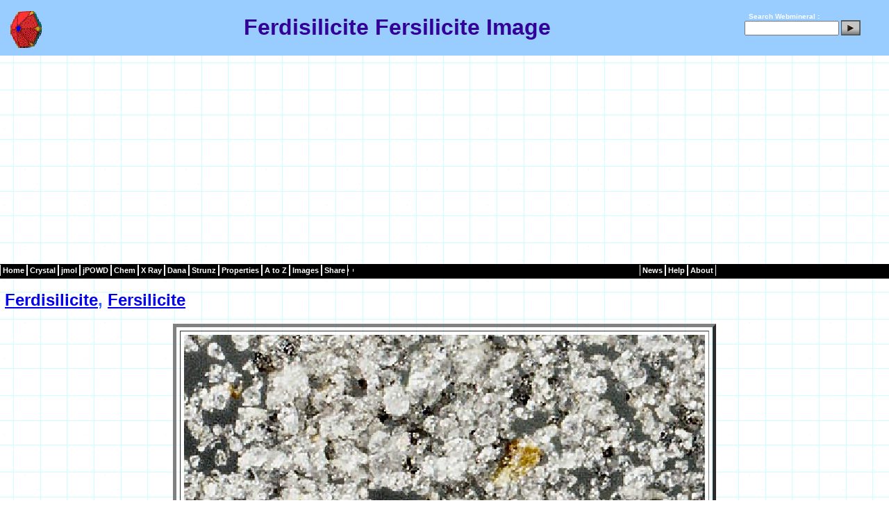

--- FILE ---
content_type: text/html
request_url: http://webmineral.com/specimens/picshow.php?id=4087&target=Ferdisilicite
body_size: 9358
content:
<!DOCTYPE HTML PUBLIC "-//W3C//DTD HTML 4.01 Transitional//EN" "http://www.w3.org/TR/html4/loose.dtd">
<html>

<head>
<meta http-equiv="Content-Type" content="text/html; charset=iso-8859-1"/>
<meta name="generator" content="php"/>
<title>Ferdisilicite Fersilicite   Image</title>
<link rel="stylesheet" type="text/css" href="../_themes/blue1111.css">
<meta name="AUTHOR" CONTENT="Dave Barthelmy">
<meta name=robots CONTENT="index,follow">
<meta name="description" content="Dark grains of ferdisilicite, in sand, intermixed with dark grains of fersilicate. 
 Poltava series, Zachativsk station, Donets (Donetsk) region, Donets'k Oblast' (Donetsk Oblast'), Ukraine.">
<style>
.o       { text-decoration: overline }
p        { text-align: left }
h2       { text-align: left }
h3       { text-align: left }
td       { text-align: left }
h1       { text-align: center }
.infobox {
  border: 2px solid #999999;
  background-color: #E2E2E2;
}
</style>
<link rel="shortcut icon" href="http://www.webmineral.com/specimens/favicon.gif">
<link rel="stylesheet" type="text/css" href="../_themes/blue1111.css"/>
</head>
<body leftmargin="0" marginheight="0" marginwidth="0" rightmargin="0" topmargin="0" style="background-image: url('../../_themes/blueprnt/blutextb.gif')">
<Table id="header" width="100%" border="0" cellpadding="0" cellspacing="0">
<tr>
<td>
<!-- Start of Header -->
<center><!-- Start of Header -->
 
<table class="header" style= "width: 100%" cellpadding="0" cellspacing="0" align="top"><!-- Start of Header -->
<tr><!-- Start of Header -->
<td align="center" style="height: 11px">
 
<table width="100%" border="0" cellpadding="0" cellspacing="0">
<tr style="margin-top:4px;background-color:#99CCFF; border-bottom:1px solid black">
<td width="5px">&nbsp;</td>
<td width="65px" valign="middle" style="height:60px;text-align:left">
<img style="margin-top:2px" border="0" src="../../images/Hedyphane_Crystal.gif" height="60" alt="Ferdisilicite  Fersilicite   Image" title="Ferdisilicite  Fersilicite   Image" width="67" /></td>
<td align="center" valign="middle">
<h1>Ferdisilicite  Fersilicite   Image</h1></td>
<td width="180px" align="right" valign="middle" style="color:white;font-size:10px;font-weight:bold">
 
<form style="margin:0px;padding:0px;" method="get" name="searchform" action="http://webmineral.com/cgi-bin/search/search.pl"
target="_blank">
<label for="fdse_TermsEx">&nbsp;</label>
Search Webmineral : <input type="hidden" name="sitesearch" value="" />
<input style="margin-bottom:0px;width:128px;" alt="search" id="fdse_TermsEx" type="text" name="Terms" size="20" value="" />
<input style="margin-bottom:10px" type="image" align="middle" src="../../images/search.gif" />
</form></td>
<td>&nbsp;&nbsp;&nbsp;</td>
</tr>   <!-- end of header -->
</table><!-- end of header -->
</td>
</tr>
</table>
<!-- end of header -->
 
<!-- Start of Navigation --> 
<table class="menu-horizontal" cellpadding="0" cellspacing="0" style="height: 21px; width: 100%; background-color:black">
<td title="Mineralogy Database"><a href="../">Home</a></td>
<td title="Crystallography"><a href="../crystall.shtml">Crystal</a></td>
<td title="jmol Mineral Structures"><a href="../jmol/index.shtml">jmol</a></td>
<td title="jPOWD Mineral Structures"><a href="../jpowd/index.php">jPOWD</a></td>
<td title="Minerals by Chemical Composition"><a href="../chemical.shtml">Chem</a></td>
<td title="X-Ray Spacing"><a href="../MySQL/xray.php">X&nbsp;Ray</a></td>
<td title="Dana Classification"><a href="../danaclass.shtml">Dana</a></td>
<td title="Strunz Classification"><a href="../strunz.shtml">Strunz</a></td>
<td title="Physical and Optical Properties"><a href="../determin.shtml">Properties</a></td>
<td title="Alphabetical Listing of Mineral Species"><a href="../Alphabetical_Listing.shtml">A&nbsp;to&nbsp;Z</a></td></td>
<td title="Mineral Pictures"><a href="../specimens/index.php">Images</a></td>
<td><a>Share</a></td>
<td><div class="addthis_toolbox addthis_default_style ">
<a class="addthis_button_compact"></a>
</div>
<script type="text/javascript">var addthis_config = {"data_track_addressbar":true};</script>
<script type="text/javascript" src="http://s7.addthis.com/js/250/addthis_widget.js#pubid=ra-504b749062de1f5d"></script>
</td>
<td style="width:40%">&nbsp;&nbsp;&nbsp;&nbsp;&nbsp;</td>
<td title="News from Webmineral Advertisers"><a href="../news/index.php">News</a></td>
<td title="Mineral Help"><a href="../help/index.shtml">Help</a></td>
<td title="Whats New"><a href="../whatsnew.shtml">About</a></td>
</tr>   <!-- End of Navigation -->
</tbody>
</table><!-- End of Navigation -->
<!-- End of Navigation -->
</div>
<br>
<h2>&nbsp;<a href="../data/Ferdisilicite.shtml" title="Go To Ferdisilicite Data">Ferdisilicite</a>, <a href="../data/Fersilicite.shtml" title="Go To Fersilicite Data">Fersilicite</a></h2>
<table align="center" border="5" cellpadding="5" cellspacing="5">
<tr>
<td>
<img WIDTH="100%" src="../specimens/photos/Ferdisilicite.jpg" border="0" alt="Large Ferdisilicite Image" title="Large Ferdisilicite Image"></td>
</tr></table><br>
<table cellpadding="2"; class="infobox"; style="width: 90%">
<tr><td valign="top"><b>Mineral:   </b></td><td valign="top"><a href="../data/Ferdisilicite.shtml" title="Go To Ferdisilicite Data">Ferdisilicite</a>: <span style='font-size:smaller'>FeSi2</span> &nbsp; <br><a href="../data/Fersilicite.shtml" title="Go To Fersilicite Data">Fersilicite</a>: <span style='font-size:smaller'>FeSi</span>
<tr><td valign="top"><b>Comments:  </b></td><td valign="top">Dark grains of ferdisilicite, in sand, intermixed with dark grains of fersilicate.</td></tr>
<tr><td valign="top"><b>Location:  </b></td><td valign="top">Poltava series, Zachativsk station, Donets (Donetsk) region, Donets'k Oblast' (Donetsk Oblast'), Ukraine.</td></tr>
<tr><td valign="top"><b>Scale:     </b></td><td valign="top">0.2 cm field of view.</td></tr>
<tr><td valign="top"><b>Copyright: </b></td><td valign="top">&copy; <a href="http://www.excaliburmineral.com/cdintro.htm" title="Go To http://www.excaliburmineral.com/cdintro.htm">Jeff Weissman / Photographic Guide to Mineral Species</a></td></tr>
<tr><td valign="top"><b>Counter:   </b></td><td valign="top">This Image has been shown 30771 times<tr><td valign="top"><b>Image&nbsp;Links: </b></td>
<td valign="top">
<table>
<td>
<ul class="menu-vertical">
<li>
<a href="gallery.php?st=1&init=F" title="View all &quot;F&quot; Mineral Thumbnails">&quot;F&quot; Images</a>
</li>
</ul>
</td>
<td>
<ul class="menu-vertical">
<li>
<a href="gallery.php?copy=Jeff Weissman&st=1" title="View Copyright Holder Gallery Images for Jeff Weissman">&copy; Gallery</a>
</li>
</ul>
</td>
<td>
<ul class="menu-vertical">
<li>
<a href="index.php?init=F" title="View &quot;F&quot; Mineral Index List">&quot;F&quot; Index</a>
</li>
</ul>
</td>
<td>
<ul class="menu-vertical">
<li>
<a href="http://images.google.com/images?q=Ferdisilicite" title="Search Google Images for Ferdisilicite" target="_blank">Google Images</a>
</li>
</ul>
</td>
</table>
</td></tr></table>
<hr>
<!-- SiteSearch Google -->
<form method="get" action="http://www.google.com/custom" target="google_window">
<table border="0" bgcolor="#ffffff">
<tr><td nowrap="nowrap" valign="top" align="left" height="32">
<a href="http://www.google.com/">
<img src="http://www.google.com/logos/Logo_25wht.gif" border="0" alt="Google" align="middle"></img></a>
</td>
 
<td nowrap="nowrap">
<input type="hidden" name="domains" value="webmineral.com"></input>
<input type="text" name="q" size="31" maxlength="255" value="Ferdisilicite"></input>
<input type="submit" name="sa" value="Search"></input>
</td></tr>
<tr>
<td>&nbsp;</td>
<td nowrap="nowrap">
<table>
<tr>
<td>
<input type="radio" name="sitesearch" value="" checked="checked"></input>
<font size="-1" color="#000000">Web</font>
</td>
<td>
<input type="radio" name="sitesearch" value="webmineral.com"></input>
 
<font size="-1" color="#000000">webmineral.com</font>
</td>
</tr>
</table>
<input type="hidden" name="client" value="pub-9134538599535091"></input>
<input type="hidden" name="forid" value="1"></input>
<input type="hidden" name="ie" value="ISO-8859-15"></input>
<input type="hidden" name="oe" value="ISO-8859-15"></input>
<input type="hidden" name="safe" value="active"></input>
<input type="hidden" name="cof" value="GALT:#008000;GL:1;DIV:#336699;VLC:663399;AH:center;BGC:FFFFFF;LBGC:99CCFF;
ALC:0000FF;LC:0000FF;T:000000;GFNT:0000FF;GIMP:0000FF;LH:50;LW:50;L:http://webmineral.com/images/logo.gif;S:http://;FORID:1;"></input>
<input type="hidden" name="hl" value="en"></input>
</td></tr></table>
</form>
<center>
<script type="text/javascript"><!--
google_ad_client = "ca-pub-9134538599535091";
/* 728x90 */
google_ad_slot = "2185857684";
google_ad_width = 728;
google_ad_height = 90;
//-->
</script>
<script type="text/javascript"
src="http://pagead2.googlesyndication.com/pagead/show_ads.js">
</script>
</center><script>
  (function(i,s,o,g,r,a,m){i['GoogleAnalyticsObject']=r;i[r]=i[r]||function(){
  (i[r].q=i[r].q||[]).push(arguments)},i[r].l=1*new Date();a=s.createElement(o),
  m=s.getElementsByTagName(o)[0];a.async=1;a.src=g;m.parentNode.insertBefore(a,m)
  })(window,document,'script','https://www.google-analytics.com/analytics.js','ga');

  ga('create', 'UA-3067463-1', 'auto');
  ga('send', 'pageview');

</script>
</body>
</html>


--- FILE ---
content_type: text/html; charset=utf-8
request_url: https://www.google.com/recaptcha/api2/aframe
body_size: 270
content:
<!DOCTYPE HTML><html><head><meta http-equiv="content-type" content="text/html; charset=UTF-8"></head><body><script nonce="P4YSUlfWRth9XkxdROOM5w">/** Anti-fraud and anti-abuse applications only. See google.com/recaptcha */ try{var clients={'sodar':'https://pagead2.googlesyndication.com/pagead/sodar?'};window.addEventListener("message",function(a){try{if(a.source===window.parent){var b=JSON.parse(a.data);var c=clients[b['id']];if(c){var d=document.createElement('img');d.src=c+b['params']+'&rc='+(localStorage.getItem("rc::a")?sessionStorage.getItem("rc::b"):"");window.document.body.appendChild(d);sessionStorage.setItem("rc::e",parseInt(sessionStorage.getItem("rc::e")||0)+1);localStorage.setItem("rc::h",'1769550528763');}}}catch(b){}});window.parent.postMessage("_grecaptcha_ready", "*");}catch(b){}</script></body></html>